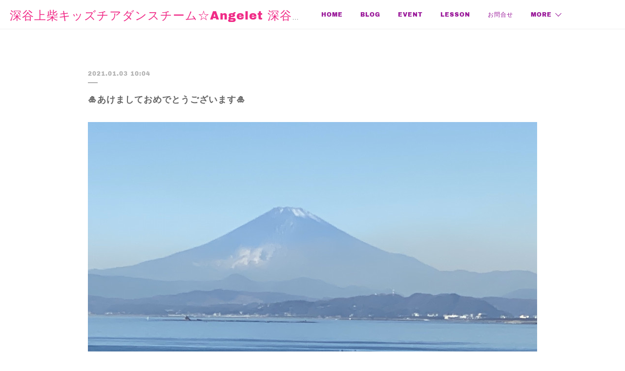

--- FILE ---
content_type: text/html; charset=utf-8
request_url: https://www.angelet821.com/posts/12666060
body_size: 10707
content:
<!doctype html>

            <html lang="ja" data-reactroot=""><head><meta charSet="UTF-8"/><meta http-equiv="X-UA-Compatible" content="IE=edge"/><meta name="viewport" content="width=device-width,user-scalable=no,initial-scale=1.0,minimum-scale=1.0,maximum-scale=1.0"/><title data-react-helmet="true">🎍あけましておめでとうございます🎍 | 深谷上柴キッズチアダンスチーム☆Angelet 深谷でチア初めよう！初めての習い事に。ダンス大好きっ子集まれ🤸‍♀️鴻巣クラスは土曜日レッスン。随時メンバー募集中！楽しみながら心身を鍛えよう！</title><link data-react-helmet="true" rel="canonical" href="https://www.angelet821.com/posts/12666060/"/><meta name="description" content="🎍あけましておめでとうございます🎍本年もどうぞよろしくお願い致します昨年に引き続き、感染予防に気をつけながらの生活が続きますがその中でも、こども達の頑張りは希望✨メンバーが少しでも楽しく、穏やかに過ご"/><meta property="fb:app_id" content="522776621188656"/><meta property="og:url" content="https://www.angelet821.com/posts/12666060"/><meta property="og:type" content="article"/><meta property="og:title" content="🎍あけましておめでとうございます🎍"/><meta property="og:description" content="🎍あけましておめでとうございます🎍本年もどうぞよろしくお願い致します昨年に引き続き、感染予防に気をつけながらの生活が続きますがその中でも、こども達の頑張りは希望✨メンバーが少しでも楽しく、穏やかに過ご"/><meta property="og:image" content="https://cdn.amebaowndme.com/madrid-prd/madrid-web/images/sites/577270/fc38e9725c6f64118a40ea5a1315cafc_efeea8bfac18c1fd498360d3b2cf4e35.jpg"/><meta property="og:site_name" content="深谷上柴キッズチアダンスチーム☆Angelet 深谷でチア初めよう！初めての習い事に。ダンス大好きっ子集まれ🤸‍♀️鴻巣クラスは土曜日レッスン。随時メンバー募集中！楽しみながら心身を鍛えよう！"/><meta property="og:locale" content="ja_JP"/><meta name="twitter:card" content="summary_large_image"/><meta name="twitter:site" content="@amebaownd"/><meta name="twitter:title" content="🎍あけましておめでとうございます🎍 | 深谷上柴キッズチアダンスチーム☆Angelet 深谷でチア初めよう！初めての習い事に。ダンス大好きっ子集まれ🤸‍♀️鴻巣クラスは土曜日レッスン。随時メンバー募集中！楽しみながら心身を鍛えよう！"/><meta name="twitter:description" content="🎍あけましておめでとうございます🎍本年もどうぞよろしくお願い致します昨年に引き続き、感染予防に気をつけながらの生活が続きますがその中でも、こども達の頑張りは希望✨メンバーが少しでも楽しく、穏やかに過ご"/><meta name="twitter:image" content="https://cdn.amebaowndme.com/madrid-prd/madrid-web/images/sites/577270/fc38e9725c6f64118a40ea5a1315cafc_efeea8bfac18c1fd498360d3b2cf4e35.jpg"/><meta name="twitter:app:id:iphone" content="911640835"/><meta name="twitter:app:url:iphone" content="amebaownd://public/sites/577270/posts/12666060"/><meta name="twitter:app:id:googleplay" content="jp.co.cyberagent.madrid"/><meta name="twitter:app:url:googleplay" content="amebaownd://public/sites/577270/posts/12666060"/><meta name="twitter:app:country" content="US"/><link rel="amphtml" href="https://amp.amebaownd.com/posts/12666060"/><link rel="alternate" type="application/rss+xml" title="深谷上柴キッズチアダンスチーム☆Angelet 深谷でチア初めよう！初めての習い事に。ダンス大好きっ子集まれ🤸‍♀️鴻巣クラスは土曜日レッスン。随時メンバー募集中！楽しみながら心身を鍛えよう！" href="https://www.angelet821.com/rss.xml"/><link rel="alternate" type="application/atom+xml" title="深谷上柴キッズチアダンスチーム☆Angelet 深谷でチア初めよう！初めての習い事に。ダンス大好きっ子集まれ🤸‍♀️鴻巣クラスは土曜日レッスン。随時メンバー募集中！楽しみながら心身を鍛えよう！" href="https://www.angelet821.com/atom.xml"/><link rel="sitemap" type="application/xml" title="Sitemap" href="/sitemap.xml"/><link href="https://static.amebaowndme.com/madrid-frontend/css/user.min-a66be375c.css" rel="stylesheet" type="text/css"/><link href="https://static.amebaowndme.com/madrid-frontend/css/jephoto/index.min-a66be375c.css" rel="stylesheet" type="text/css"/><link rel="icon" href="https://cdn.amebaowndme.com/madrid-prd/madrid-web/images/sites/577270/db430996e32ad3575895fefb30146bd8_d50db3d28fb8c346c9606ec29f3edc76.png?width=32&amp;height=32"/><link rel="apple-touch-icon" href="https://cdn.amebaowndme.com/madrid-prd/madrid-web/images/sites/577270/db430996e32ad3575895fefb30146bd8_d50db3d28fb8c346c9606ec29f3edc76.png?width=180&amp;height=180"/><style id="site-colors" charSet="UTF-8">.u-nav-clr {
  color: #991799;
}
.u-nav-bdr-clr {
  border-color: #991799;
}
.u-nav-bg-clr {
  background-color: #ffffff;
}
.u-nav-bg-bdr-clr {
  border-color: #ffffff;
}
.u-site-clr {
  color: #f02b87;
}
.u-base-bg-clr {
  background-color: #ffffff;
}
.u-btn-clr {
  color: #999999;
}
.u-btn-clr:hover,
.u-btn-clr--active {
  color: rgba(153,153,153, 0.7);
}
.u-btn-clr--disabled,
.u-btn-clr:disabled {
  color: rgba(153,153,153, 0.5);
}
.u-btn-bdr-clr {
  border-color: #cacaca;
}
.u-btn-bdr-clr:hover,
.u-btn-bdr-clr--active {
  border-color: rgba(202,202,202, 0.7);
}
.u-btn-bdr-clr--disabled,
.u-btn-bdr-clr:disabled {
  border-color: rgba(202,202,202, 0.5);
}
.u-btn-bg-clr {
  background-color: #cacaca;
}
.u-btn-bg-clr:hover,
.u-btn-bg-clr--active {
  background-color: rgba(202,202,202, 0.7);
}
.u-btn-bg-clr--disabled,
.u-btn-bg-clr:disabled {
  background-color: rgba(202,202,202, 0.5);
}
.u-txt-clr {
  color: #666666;
}
.u-txt-clr--lv1 {
  color: rgba(102,102,102, 0.7);
}
.u-txt-clr--lv2 {
  color: rgba(102,102,102, 0.5);
}
.u-txt-clr--lv3 {
  color: rgba(102,102,102, 0.3);
}
.u-txt-bg-clr {
  background-color: #efefef;
}
.u-lnk-clr,
.u-clr-area a {
  color: #9218b8;
}
.u-lnk-clr:visited,
.u-clr-area a:visited {
  color: rgba(146,24,184, 0.7);
}
.u-lnk-clr:hover,
.u-clr-area a:hover {
  color: rgba(146,24,184, 0.5);
}
.u-ttl-blk-clr {
  color: #4c4c4c;
}
.u-ttl-blk-bdr-clr {
  border-color: #4c4c4c;
}
.u-ttl-blk-bdr-clr--lv1 {
  border-color: #dbdbdb;
}
.u-bdr-clr {
  border-color: #efefef;
}
.u-acnt-bdr-clr {
  border-color: #e82a83;
}
.u-acnt-bg-clr {
  background-color: #e82a83;
}
body {
  background-color: #ffffff;
}
blockquote {
  color: rgba(102,102,102, 0.7);
  border-left-color: #efefef;
};</style><style id="user-css" charSet="UTF-8">;</style><style media="screen and (max-width: 800px)" id="user-sp-css" charSet="UTF-8">;</style><script>
              (function(i,s,o,g,r,a,m){i['GoogleAnalyticsObject']=r;i[r]=i[r]||function(){
              (i[r].q=i[r].q||[]).push(arguments)},i[r].l=1*new Date();a=s.createElement(o),
              m=s.getElementsByTagName(o)[0];a.async=1;a.src=g;m.parentNode.insertBefore(a,m)
              })(window,document,'script','//www.google-analytics.com/analytics.js','ga');
            </script></head><body id="mdrd-a66be375c" class="u-txt-clr u-base-bg-clr theme-jephoto plan-premium hide-owndbar "><noscript><iframe src="//www.googletagmanager.com/ns.html?id=GTM-PXK9MM" height="0" width="0" style="display:none;visibility:hidden"></iframe></noscript><script>
            (function(w,d,s,l,i){w[l]=w[l]||[];w[l].push({'gtm.start':
            new Date().getTime(),event:'gtm.js'});var f=d.getElementsByTagName(s)[0],
            j=d.createElement(s),dl=l!='dataLayer'?'&l='+l:'';j.async=true;j.src=
            '//www.googletagmanager.com/gtm.js?id='+i+dl;f.parentNode.insertBefore(j,f);
            })(window,document, 'script', 'dataLayer', 'GTM-PXK9MM');
            </script><div id="content"><div class="page " data-reactroot=""><div class="page__outer"><div class="page__inner u-base-bg-clr"><header role="navigation"><div class="page__header header u-nav-bg-clr u-bdr-clr"><div class="header__inner"><div class="site-icon"><a href="/" class="site-icon__link u-site-clr u-font">深谷上柴キッズチアダンスチーム☆Angelet 深谷でチア初めよう！初めての習い事に。ダンス大好きっ子集まれ🤸‍♀️鴻巣クラスは土曜日レッスン。随時メンバー募集中！楽しみながら心身を鍛えよう！</a></div><nav role="navigation" class="header__nav global-nav u-nav-bg-bdr-clr js-nav-overflow-criterion is-invisible"><ul class="global-nav__list "><li class="global-nav__item js-nav-item " data-item-title="HOME" data-item-page-id="2380258" data-item-url-path="./"><a target="" class="u-nav-clr u-font" href="/">HOME</a></li><li class="global-nav__item js-nav-item " data-item-title="BLOG" data-item-page-id="2380260" data-item-url-path="./pages/2380260/blog"><a target="" class="u-nav-clr u-font" href="/pages/2380260/blog">BLOG</a></li><li class="global-nav__item js-nav-item " data-item-title="EVENT" data-item-page-id="2380259" data-item-url-path="./pages/2380259/menu"><a target="" class="u-nav-clr u-font" href="/pages/2380259/menu">EVENT</a></li><li class="global-nav__item js-nav-item " data-item-title="LESSON" data-item-page-id="2398482" data-item-url-path="./pages/2398482/page_201811191907"><a target="" class="u-nav-clr u-font" href="/pages/2398482/page_201811191907">LESSON</a></li><li class="global-nav__item js-nav-item " data-item-title="お問合せ" data-item-page-id="2660208" data-item-url-path="./pages/2660208/page_201903041122"><a target="" class="u-nav-clr u-font" href="/pages/2660208/page_201903041122">お問合せ</a></li><li class="global-nav__item js-nav-item " data-item-title="ダンス&amp;ヨガ　スタジオ　Angelet" data-item-page-id="0" data-item-url-path="https://angelet.amebaownd.com"><a href="https://angelet.amebaownd.com" target="_blank" class="u-nav-clr u-font">ダンス&amp;ヨガ　スタジオ　Angelet</a></li><li class="global-nav__item js-nav-item " data-item-title="駐車場のご案内" data-item-page-id="5491925" data-item-url-path="./pages/5491925/static"><a target="" class="u-nav-clr u-font" href="/pages/5491925/static">駐車場のご案内</a></li><li class="global-nav__item js-nav-item " data-item-title="Facebook" data-item-page-id="2398433" data-item-url-path="./pages/2398433/facebook_feed"><a target="" class="u-nav-clr u-font" href="/pages/2398433/facebook_feed">Facebook</a></li><li class="global-nav__item js-nav-item " data-item-title="hatena blog" data-item-page-id="0" data-item-url-path="https://angelet.hatenablog.com/"><a href="https://angelet.hatenablog.com/" target="" class="u-nav-clr u-font">hatena blog</a></li></ul></nav><div class="header__icon header-icon"><span class="header-icon__item"></span><span class="header-icon__item"></span></div></div></div></header><div class="page__main-outer u-base-bg-clr"><div role="main" id="page__main" class="page__main page__main--blog-detail"><div class="section"><div class="blog-article-outer"><article class="blog-article"><div class="blog-article__inner"><div class="blog-article__header"><p class="blog-article__date"><time class="u-txt-clr u-txt-clr--lv2 u-font" dateTime="2021-01-03T10:04:06Z">2021.01.03 10:04</time></p></div><div class="blog-article__content"><div class="blog-article__title blog-title"><h1 class="blog-title__text u-txt-clr">🎍あけましておめでとうございます🎍</h1></div><div class="blog-article__body blog-body"><div class="blog-body__item"><div class="img img__item--"><div><img alt=""/></div></div></div><div class="blog-body__item"><div class="blog-body__text u-txt-clr u-clr-area" data-block-type="text"><h3 style="text-align: center;">🎍あけましておめでとうございます🎍<br>本年もどうぞよろしくお願い致します</h3><div style="text-align: left;"><br></div><div style="text-align: left;"><br></div><div style="text-align: left;">昨年に引き続き、感染予防に気をつけながらの生活が続きますが</div><div style="text-align: left;"><br></div><h4 style="text-align: center;">その中でも、こども達の頑張りは希望✨</h4><div><br></div><div>メンバーが少しでも楽しく、穏やかに過ごせる環境作りや、レッスンを目指して</div><div>頑張って行こう！</div><div><br></div><div>みんなの成長を肌で感じられる事に感謝しよう。</div><div><br></div><div>チアダンスはみんなを応援する力。</div><div>どんな時でも、元気と勇気を持って</div><div><br></div><div>まずは　　自分</div><div>そして　　家族</div><div>そして　　友達</div><div>さらに　　世界中の人々</div><div><br></div><div>に元気と勇気と希望を届けられる</div><div><br></div><div>そんなダンスを目指して</div><div><br></div><div>今年もみんなと繋がって行こう</div><div><br></div><div style="text-align: left;">沢山の笑顔とともに。</div><div style="text-align: left;"><br></div><div style="text-align: left;"><br></div><div style="text-align: left;">さてさて、ここで</div><div style="text-align: left;"><br></div><h4 style="text-align: left;">🎁ブログお年玉プレゼントクイズ🎁</h4><div><br></div><div>冒頭の富士山の写真は、年末に先生がどこかへ行って、撮影して来ました！</div><div>さて、どこから撮影したものでしょうか？</div><div><br></div><div>正解者には希望の色のチビポンプレゼントです👍🏼</div><div><br></div><div>どしどし参加してね😊</div><div style="text-align: left;"><br></div><div style="text-align: left;">※新年のレッスンは</div><div style="text-align: left;">1月5日火曜日〜スタート💪</div><div style="text-align: left;"><br></div><div style="text-align: left;">新スタジオオープン準備と共に、元気に走り抜けたいと思います🙋🏽‍♀️</div><div style="text-align: left;">　</div><div style="text-align: left;"><br></div><div style="text-align: left;"><br></div><div style="text-align: left;"><br></div></div></div></div></div><div class="blog-article__footer"><div class="reblog-btn-outer"><div class="reblog-btn-body"><button class="reblog-btn"><span class="reblog-btn__inner"><span class="icon icon--reblog2"></span></span></button></div></div></div></div><div class="complementary-outer complementary-outer--slot2"><div class="complementary complementary--shareButton "><div class="block-type--shareButton"><div class="share share--circle share--circle-5"><button class="share__btn--facebook share__btn share__btn--circle"><span aria-hidden="true" class="icon--facebook icon"></span></button><button class="share__btn--twitter share__btn share__btn--circle"><span aria-hidden="true" class="icon--twitter icon"></span></button><button class="share__btn--hatenabookmark share__btn share__btn--circle"><span aria-hidden="true" class="icon--hatenabookmark icon"></span></button><button class="share__btn--pocket share__btn share__btn--circle"><span aria-hidden="true" class="icon--pocket icon"></span></button><button class="share__btn--googleplus share__btn share__btn--circle"><span aria-hidden="true" class="icon--googleplus icon"></span></button></div></div></div><div class="complementary complementary--siteFollow "><div class="block-type--siteFollow"><div class="site-follow u-bdr-clr"><div class="site-follow__img"><div><img alt=""/></div></div><div class="site-follow__body"><p class="site-follow__title u-txt-clr"><span class="site-follow__title-inner ">深谷上柴キッズチアダンスチーム☆Angelet 深谷でチア初めよう！初めての習い事に。ダンス大好きっ子集まれ🤸‍♀️鴻巣クラスは土曜日レッスン。随時メンバー募集中！楽しみながら心身を鍛えよう！</span></p><p class="site-follow__text u-txt-clr u-txt-clr--lv1">埼玉県深谷市を中心に活動しているチアダンスチームです。
深市内イベントや熊谷、本庄、鴻巣など近隣イベントの他、埼玉県usa大会、全国大会を目標に練習しています。
お子さんの習い事の初めの一歩として、またイベントに沢山出演する事で人前でも動じない精神力や、アピール力を育むファンクラス、大会を目指して体力や技術を最大限伸ばしていく選抜クラスなど、目標に合わせたクラスを選択できます。見学、体験随時受付</p><div class="site-follow__btn-outer"><button class="site-follow__btn site-follow__btn--yet"><div class="site-follow__btn-text"><span aria-hidden="true" class="site-follow__icon icon icon--plus"></span>フォロー</div></button></div></div></div></div></div><div class="complementary complementary--relatedPosts "><div class="block-type--relatedPosts"></div></div><div class="complementary complementary--postPrevNext "><div class="block-type--postPrevNext"><div class="pager pager--type1"><ul class="pager__list"><li class="pager__item pager__item--prev pager__item--bg"><a class="pager__item-inner " style="background-image:url(https://cdn.amebaowndme.com/madrid-prd/madrid-web/images/sites/577270/707fceeade724578a230dffb0a2f30c2_27ce7ded49e10bf213239e08fca9aa90.jpg?width=400)" href="/posts/13310085"><time class="pager__date " dateTime="2021-01-20T14:08:38Z">2021.01.20 14:08</time><div><span class="pager__description ">罰ゲームとして…</span></div><span aria-hidden="true" class="pager__icon icon icon--disclosure-l4 "></span></a></li><li class="pager__item pager__item--next pager__item--bg"><a class="pager__item-inner " style="background-image:url(https://cdn.amebaowndme.com/madrid-prd/madrid-web/images/sites/577270/19b70705e31399ff213a4b5b87ab29d1_654f295fb45ebfab3552d1058f0a71d0.jpg?width=400)" href="/posts/12305106"><time class="pager__date " dateTime="2020-12-23T01:00:46Z">2020.12.23 01:00</time><div><span class="pager__description ">みっちりストレッチ</span></div><span aria-hidden="true" class="pager__icon icon icon--disclosure-r4 "></span></a></li></ul></div></div></div></div><div class="blog-article__comment"><div class="comment-list js-comment-list" style="display:none"><div><p class="comment-count u-txt-clr u-txt-clr--lv2"><span>0</span>コメント</p><ul><li class="comment-list__item comment-item js-comment-form"><div class="comment-item__body"><form class="comment-item__form u-bdr-clr "><div class="comment-item__form-head"><textarea type="text" id="post-comment" maxLength="1100" placeholder="コメントする..." class="comment-item__input"></textarea></div><div class="comment-item__form-foot"><p class="comment-item__count-outer"><span class="comment-item__count ">1000</span> / 1000</p><button type="submit" disabled="" class="comment-item__submit">投稿</button></div></form></div></li></ul></div></div></div><div class="pswp" tabindex="-1" role="dialog" aria-hidden="true"><div class="pswp__bg"></div><div class="pswp__scroll-wrap"><div class="pswp__container"><div class="pswp__item"></div><div class="pswp__item"></div><div class="pswp__item"></div></div><div class="pswp__ui pswp__ui--hidden"><div class="pswp__top-bar"><div class="pswp__counter"></div><button class="pswp__button pswp__button--close" title="Close (Esc)"></button><button class="pswp__button pswp__button--share" title="Share"></button><button class="pswp__button pswp__button--fs" title="Toggle fullscreen"></button><button class="pswp__button pswp__button--zoom" title="Zoom in/out"></button><div class="pswp__preloader"><div class="pswp__preloader__icn"><div class="pswp__preloader__cut"><div class="pswp__preloader__donut"></div></div></div></div></div><div class="pswp__share-modal pswp__share-modal--hidden pswp__single-tap"><div class="pswp__share-tooltip"></div></div><div class="pswp__button pswp__button--close pswp__close"><span class="pswp__close__item pswp__close"></span><span class="pswp__close__item pswp__close"></span></div><div class="pswp__bottom-bar"><button class="pswp__button pswp__button--arrow--left js-lightbox-arrow" title="Previous (arrow left)"></button><button class="pswp__button pswp__button--arrow--right js-lightbox-arrow" title="Next (arrow right)"></button></div><div class=""><div class="pswp__caption"><div class="pswp__caption"></div><div class="pswp__caption__link"><a class="js-link"></a></div></div></div></div></div></div></article></div></div></div></div><footer role="contentinfo" class="page__footer footer" style="opacity:1 !important;visibility:visible !important;text-indent:0 !important;overflow:visible !important;position:static !important"><div class="footer__inner u-bdr-clr footer--pagetop" style="opacity:1 !important;visibility:visible !important;text-indent:0 !important;overflow:visible !important;display:block !important;transform:none !important"><p class="pagetop"><a href="#" class="pagetop__link u-bdr-clr">Page Top</a></p><div class="footer__item u-bdr-clr" style="opacity:1 !important;visibility:visible !important;text-indent:0 !important;overflow:visible !important;display:block !important;transform:none !important"><p class="footer__copyright u-font"><small class="u-txt-clr u-txt-clr--lv2 u-font" style="color:rgba(102,102,102, 0.5) !important">Copyright © Angeletキッズチアダンスチーム</small></p></div></div></footer></div></div><div class="toast"></div></div></div><script charSet="UTF-8">window.mdrdEnv="prd";</script><script charSet="UTF-8">window.INITIAL_STATE={"authenticate":{"authCheckCompleted":false,"isAuthorized":false},"blogPostReblogs":{},"category":{},"currentSite":{"fetching":false,"status":null,"site":{}},"shopCategory":{},"categories":{},"notifications":{},"page":{},"paginationTitle":{},"postArchives":{},"postComments":{"12666060":{"data":[],"pagination":{"total":0,"offset":0,"limit":0,"cursors":{"after":"","before":""}},"fetching":false},"submitting":false,"postStatus":null},"postDetail":{"postDetail-blogPostId:12666060":{"fetching":false,"loaded":true,"meta":{"code":200},"data":{"id":"12666060","userId":"812647","siteId":"577270","status":"publish","title":"🎍あけましておめでとうございます🎍","contents":[{"type":"image","fit":true,"scale":1,"align":"","url":"https:\u002F\u002Fcdn.amebaowndme.com\u002Fmadrid-prd\u002Fmadrid-web\u002Fimages\u002Fsites\u002F577270\u002Ffc38e9725c6f64118a40ea5a1315cafc_efeea8bfac18c1fd498360d3b2cf4e35.jpg","link":"","width":2000,"height":1500,"target":"_blank","lightboxIndex":0},{"type":"text","format":"html","value":"\u003Ch3 style=\"text-align: center;\"\u003E🎍あけましておめでとうございます🎍\u003Cbr\u003E本年もどうぞよろしくお願い致します\u003C\u002Fh3\u003E\u003Cdiv style=\"text-align: left;\"\u003E\u003Cbr\u003E\u003C\u002Fdiv\u003E\u003Cdiv style=\"text-align: left;\"\u003E\u003Cbr\u003E\u003C\u002Fdiv\u003E\u003Cdiv style=\"text-align: left;\"\u003E昨年に引き続き、感染予防に気をつけながらの生活が続きますが\u003C\u002Fdiv\u003E\u003Cdiv style=\"text-align: left;\"\u003E\u003Cbr\u003E\u003C\u002Fdiv\u003E\u003Ch4 style=\"text-align: center;\"\u003Eその中でも、こども達の頑張りは希望✨\u003C\u002Fh4\u003E\u003Cdiv\u003E\u003Cbr\u003E\u003C\u002Fdiv\u003E\u003Cdiv\u003Eメンバーが少しでも楽しく、穏やかに過ごせる環境作りや、レッスンを目指して\u003C\u002Fdiv\u003E\u003Cdiv\u003E頑張って行こう！\u003C\u002Fdiv\u003E\u003Cdiv\u003E\u003Cbr\u003E\u003C\u002Fdiv\u003E\u003Cdiv\u003Eみんなの成長を肌で感じられる事に感謝しよう。\u003C\u002Fdiv\u003E\u003Cdiv\u003E\u003Cbr\u003E\u003C\u002Fdiv\u003E\u003Cdiv\u003Eチアダンスはみんなを応援する力。\u003C\u002Fdiv\u003E\u003Cdiv\u003Eどんな時でも、元気と勇気を持って\u003C\u002Fdiv\u003E\u003Cdiv\u003E\u003Cbr\u003E\u003C\u002Fdiv\u003E\u003Cdiv\u003Eまずは　　自分\u003C\u002Fdiv\u003E\u003Cdiv\u003Eそして　　家族\u003C\u002Fdiv\u003E\u003Cdiv\u003Eそして　　友達\u003C\u002Fdiv\u003E\u003Cdiv\u003Eさらに　　世界中の人々\u003C\u002Fdiv\u003E\u003Cdiv\u003E\u003Cbr\u003E\u003C\u002Fdiv\u003E\u003Cdiv\u003Eに元気と勇気と希望を届けられる\u003C\u002Fdiv\u003E\u003Cdiv\u003E\u003Cbr\u003E\u003C\u002Fdiv\u003E\u003Cdiv\u003Eそんなダンスを目指して\u003C\u002Fdiv\u003E\u003Cdiv\u003E\u003Cbr\u003E\u003C\u002Fdiv\u003E\u003Cdiv\u003E今年もみんなと繋がって行こう\u003C\u002Fdiv\u003E\u003Cdiv\u003E\u003Cbr\u003E\u003C\u002Fdiv\u003E\u003Cdiv style=\"text-align: left;\"\u003E沢山の笑顔とともに。\u003C\u002Fdiv\u003E\u003Cdiv style=\"text-align: left;\"\u003E\u003Cbr\u003E\u003C\u002Fdiv\u003E\u003Cdiv style=\"text-align: left;\"\u003E\u003Cbr\u003E\u003C\u002Fdiv\u003E\u003Cdiv style=\"text-align: left;\"\u003Eさてさて、ここで\u003C\u002Fdiv\u003E\u003Cdiv style=\"text-align: left;\"\u003E\u003Cbr\u003E\u003C\u002Fdiv\u003E\u003Ch4 style=\"text-align: left;\"\u003E🎁ブログお年玉プレゼントクイズ🎁\u003C\u002Fh4\u003E\u003Cdiv\u003E\u003Cbr\u003E\u003C\u002Fdiv\u003E\u003Cdiv\u003E冒頭の富士山の写真は、年末に先生がどこかへ行って、撮影して来ました！\u003C\u002Fdiv\u003E\u003Cdiv\u003Eさて、どこから撮影したものでしょうか？\u003C\u002Fdiv\u003E\u003Cdiv\u003E\u003Cbr\u003E\u003C\u002Fdiv\u003E\u003Cdiv\u003E正解者には希望の色のチビポンプレゼントです👍🏼\u003C\u002Fdiv\u003E\u003Cdiv\u003E\u003Cbr\u003E\u003C\u002Fdiv\u003E\u003Cdiv\u003Eどしどし参加してね😊\u003C\u002Fdiv\u003E\u003Cdiv style=\"text-align: left;\"\u003E\u003Cbr\u003E\u003C\u002Fdiv\u003E\u003Cdiv style=\"text-align: left;\"\u003E※新年のレッスンは\u003C\u002Fdiv\u003E\u003Cdiv style=\"text-align: left;\"\u003E1月5日火曜日〜スタート💪\u003C\u002Fdiv\u003E\u003Cdiv style=\"text-align: left;\"\u003E\u003Cbr\u003E\u003C\u002Fdiv\u003E\u003Cdiv style=\"text-align: left;\"\u003E新スタジオオープン準備と共に、元気に走り抜けたいと思います🙋🏽‍♀️\u003C\u002Fdiv\u003E\u003Cdiv style=\"text-align: left;\"\u003E　\u003C\u002Fdiv\u003E\u003Cdiv style=\"text-align: left;\"\u003E\u003Cbr\u003E\u003C\u002Fdiv\u003E\u003Cdiv style=\"text-align: left;\"\u003E\u003Cbr\u003E\u003C\u002Fdiv\u003E\u003Cdiv style=\"text-align: left;\"\u003E\u003Cbr\u003E\u003C\u002Fdiv\u003E"}],"urlPath":"","publishedUrl":"https:\u002F\u002Fwww.angelet821.com\u002Fposts\u002F12666060","ogpDescription":"","ogpImageUrl":"","contentFiltered":"","viewCount":0,"commentCount":0,"reblogCount":0,"prevBlogPost":{"id":"13310085","title":"罰ゲームとして…","summary":"シトラスレッスン、少し振りを足して、繋ぎ直したので。よし！あと5回の内に間違えないように覚えよう！と言う事になり。5回目にミスをしたら、罰ゲーム！！！変ポーズ。変顔は、マスクであまり見えず効果なし！なので笑そして、4年生全員罰ゲーム参戦へ。間違えなくても率先してやりたかったRKを筆頭に、4人で、レッツ！変ポーズ！↓どぅん。","imageUrl":"https:\u002F\u002Fcdn.amebaowndme.com\u002Fmadrid-prd\u002Fmadrid-web\u002Fimages\u002Fsites\u002F577270\u002F707fceeade724578a230dffb0a2f30c2_27ce7ded49e10bf213239e08fca9aa90.jpg","publishedAt":"2021-01-20T14:08:38Z"},"nextBlogPost":{"id":"12305106","title":"みっちりストレッチ","summary":"シトラスのストレッチ。ストレッチはすぐには目に見えないけど、少しずつ少しずつ。気がついたら、なんとなく柔らかくなってる？という感じ。","imageUrl":"https:\u002F\u002Fcdn.amebaowndme.com\u002Fmadrid-prd\u002Fmadrid-web\u002Fimages\u002Fsites\u002F577270\u002F19b70705e31399ff213a4b5b87ab29d1_654f295fb45ebfab3552d1058f0a71d0.jpg","publishedAt":"2020-12-23T01:00:46Z"},"rebloggedPost":false,"blogCategories":[],"user":{"id":"812647","nickname":"Mlnako","description":"こんにちは。\n埼玉県深谷市を、中心に活動しています。\n\nキッズチアダンスチームAngeletの指導と\nYOGA\nZUMBA\nなどのフィットネスレッスンをしています。\n\n近日中にZUMBAと空YOGAサークルを立ち上げたいと思っています。\n\n興味のあるかた、メッセージよろしくお願いします🎵","official":false,"photoUrl":"https:\u002F\u002Fprofile-api.ameba.jp\u002Fv2\u002Fas\u002F799207efb0ad3add2400c8c22413e37193ae6d33\u002FprofileImage?cat=300","followingCount":1,"createdAt":"2019-03-04T01:21:59Z","updatedAt":"2025-09-18T05:25:48Z"},"updateUser":{"id":"812647","nickname":"Mlnako","description":"こんにちは。\n埼玉県深谷市を、中心に活動しています。\n\nキッズチアダンスチームAngeletの指導と\nYOGA\nZUMBA\nなどのフィットネスレッスンをしています。\n\n近日中にZUMBAと空YOGAサークルを立ち上げたいと思っています。\n\n興味のあるかた、メッセージよろしくお願いします🎵","official":false,"photoUrl":"https:\u002F\u002Fprofile-api.ameba.jp\u002Fv2\u002Fas\u002F799207efb0ad3add2400c8c22413e37193ae6d33\u002FprofileImage?cat=300","followingCount":1,"createdAt":"2019-03-04T01:21:59Z","updatedAt":"2025-09-18T05:25:48Z"},"comments":{"pagination":{"total":0,"offset":0,"limit":0,"cursors":{"after":"","before":""}},"data":[]},"publishedAt":"2021-01-03T10:04:06Z","createdAt":"2021-01-03T10:20:17Z","updatedAt":"2021-01-03T10:20:17Z","version":1}}},"postList":{},"shopList":{},"shopItemDetail":{},"pureAd":{},"keywordSearch":{},"proxyFrame":{"loaded":false},"relatedPostList":{},"route":{"route":{"path":"\u002Fposts\u002F:blog_post_id","component":function Connect(props, context) {
        _classCallCheck(this, Connect);

        var _this = _possibleConstructorReturn(this, _Component.call(this, props, context));

        _this.version = version;
        _this.store = props.store || context.store;

        (0, _invariant2["default"])(_this.store, 'Could not find "store" in either the context or ' + ('props of "' + connectDisplayName + '". ') + 'Either wrap the root component in a <Provider>, ' + ('or explicitly pass "store" as a prop to "' + connectDisplayName + '".'));

        var storeState = _this.store.getState();
        _this.state = { storeState: storeState };
        _this.clearCache();
        return _this;
      },"route":{"id":"0","type":"blog_post_detail","idForType":"0","title":"","urlPath":"\u002Fposts\u002F:blog_post_id","isHomePage":false}},"params":{"blog_post_id":"12666060"},"location":{"pathname":"\u002Fposts\u002F12666060","search":"","hash":"","action":"POP","key":"6tgayf","query":{}}},"siteConfig":{"tagline":"埼玉県深谷市を中心に活動しているチアダンスチームです。\n深市内イベントや熊谷、本庄、鴻巣など近隣イベントの他、埼玉県usa大会、全国大会を目標に練習しています。\nお子さんの習い事の初めの一歩として、またイベントに沢山出演する事で人前でも動じない精神力や、アピール力を育むファンクラス、大会を目指して体力や技術を最大限伸ばしていく選抜クラスなど、目標に合わせたクラスを選択できます。見学、体験随時受付","title":"深谷上柴キッズチアダンスチーム☆Angelet 深谷でチア初めよう！初めての習い事に。ダンス大好きっ子集まれ🤸‍♀️鴻巣クラスは土曜日レッスン。随時メンバー募集中！楽しみながら心身を鍛えよう！","copyright":"Copyright © Angeletキッズチアダンスチーム","iconUrl":"https:\u002F\u002Fcdn.amebaowndme.com\u002Fmadrid-prd\u002Fmadrid-web\u002Fimages\u002Fsites\u002F577270\u002F61778737819fbd8faa9645711865cfe0_22d98676c1e747b49db492dd61c8108f.jpg","logoUrl":"https:\u002F\u002Fcdn.amebaowndme.com\u002Fmadrid-prd\u002Fmadrid-web\u002Fimages\u002Fsites\u002F577270\u002F74bef15892513a006c5e8cefe27d2735_723719821424e9d1669811f1218b582f.jpg","coverImageUrl":"https:\u002F\u002Fcdn.amebaowndme.com\u002Fmadrid-prd\u002Fmadrid-web\u002Fimages\u002Fsites\u002F577270\u002F88a902298f7908a234d07f5a73faaa6f_4a702995f048742214f682f5bf56b555.jpg","homePageId":"2380258","siteId":"577270","siteCategoryIds":[],"themeId":"6","theme":"jephoto","shopId":"","openedShop":false,"shop":{"law":{"userType":"","corporateName":"","firstName":"","lastName":"","zipCode":"","prefecture":"","address":"","telNo":"","aboutContact":"","aboutPrice":"","aboutPay":"","aboutService":"","aboutReturn":""},"privacyPolicy":{"operator":"","contact":"","collectAndUse":"","restrictionToThirdParties":"","supervision":"","disclosure":"","cookie":""}},"user":{"id":"158585","nickname":"mori-terrace","photoUrl":"","createdAt":"2016-01-28T10:20:37Z","updatedAt":"2025-09-11T04:30:13Z"},"commentApproval":"reject","plan":{"id":"6","name":"premium-annual","ownd_header":true,"powered_by":true,"pure_ads":true},"verifiedType":"general","navigations":[{"title":"HOME","urlPath":".\u002F","target":"_self","pageId":"2380258"},{"title":"BLOG","urlPath":".\u002Fpages\u002F2380260\u002Fblog","target":"_self","pageId":"2380260"},{"title":"EVENT","urlPath":".\u002Fpages\u002F2380259\u002Fmenu","target":"_self","pageId":"2380259"},{"title":"LESSON","urlPath":".\u002Fpages\u002F2398482\u002Fpage_201811191907","target":"_self","pageId":"2398482"},{"title":"お問合せ","urlPath":".\u002Fpages\u002F2660208\u002Fpage_201903041122","target":"_self","pageId":"2660208"},{"title":"ダンス&ヨガ　スタジオ　Angelet","urlPath":"https:\u002F\u002Fangelet.amebaownd.com","target":"_blank","pageId":"0"},{"title":"駐車場のご案内","urlPath":".\u002Fpages\u002F5491925\u002Fstatic","target":"_self","pageId":"5491925"},{"title":"Facebook","urlPath":".\u002Fpages\u002F2398433\u002Ffacebook_feed","target":"_self","pageId":"2398433"},{"title":"hatena blog","urlPath":"https:\u002F\u002Fangelet.hatenablog.com\u002F","target":"_self","pageId":"0"}],"routings":[{"id":"0","type":"blog","idForType":"0","title":"","urlPath":"\u002Fposts\u002Fpage\u002F:page_num","isHomePage":false},{"id":"0","type":"blog_post_archive","idForType":"0","title":"","urlPath":"\u002Fposts\u002Farchives\u002F:yyyy\u002F:mm","isHomePage":false},{"id":"0","type":"blog_post_archive","idForType":"0","title":"","urlPath":"\u002Fposts\u002Farchives\u002F:yyyy\u002F:mm\u002Fpage\u002F:page_num","isHomePage":false},{"id":"0","type":"blog_post_category","idForType":"0","title":"","urlPath":"\u002Fposts\u002Fcategories\u002F:category_id","isHomePage":false},{"id":"0","type":"blog_post_category","idForType":"0","title":"","urlPath":"\u002Fposts\u002Fcategories\u002F:category_id\u002Fpage\u002F:page_num","isHomePage":false},{"id":"0","type":"author","idForType":"0","title":"","urlPath":"\u002Fauthors\u002F:user_id","isHomePage":false},{"id":"0","type":"author","idForType":"0","title":"","urlPath":"\u002Fauthors\u002F:user_id\u002Fpage\u002F:page_num","isHomePage":false},{"id":"0","type":"blog_post_category","idForType":"0","title":"","urlPath":"\u002Fposts\u002Fcategory\u002F:category_id","isHomePage":false},{"id":"0","type":"blog_post_category","idForType":"0","title":"","urlPath":"\u002Fposts\u002Fcategory\u002F:category_id\u002Fpage\u002F:page_num","isHomePage":false},{"id":"0","type":"blog_post_detail","idForType":"0","title":"","urlPath":"\u002Fposts\u002F:blog_post_id","isHomePage":false},{"id":"0","type":"keywordSearch","idForType":"0","title":"","urlPath":"\u002Fsearch\u002Fq\u002F:query","isHomePage":false},{"id":"0","type":"keywordSearch","idForType":"0","title":"","urlPath":"\u002Fsearch\u002Fq\u002F:query\u002Fpage\u002F:page_num","isHomePage":false},{"id":"5491925","type":"static","idForType":"0","title":"駐車場のご案内","urlPath":"\u002Fpages\u002F5491925\u002F","isHomePage":false},{"id":"5491925","type":"static","idForType":"0","title":"駐車場のご案内","urlPath":"\u002Fpages\u002F5491925\u002F:url_path","isHomePage":false},{"id":"2722883","type":"static","idForType":"0","title":"ページ","urlPath":"\u002Fpages\u002F2722883\u002F","isHomePage":false},{"id":"2722883","type":"static","idForType":"0","title":"ページ","urlPath":"\u002Fpages\u002F2722883\u002F:url_path","isHomePage":false},{"id":"2660208","type":"static","idForType":"0","title":"お問合せ","urlPath":"\u002Fpages\u002F2660208\u002F","isHomePage":false},{"id":"2660208","type":"static","idForType":"0","title":"お問合せ","urlPath":"\u002Fpages\u002F2660208\u002F:url_path","isHomePage":false},{"id":"2398482","type":"static","idForType":"0","title":"LESSON","urlPath":"\u002Fpages\u002F2398482\u002F","isHomePage":false},{"id":"2398482","type":"static","idForType":"0","title":"LESSON","urlPath":"\u002Fpages\u002F2398482\u002F:url_path","isHomePage":false},{"id":"2398433","type":"facebookFeed","idForType":"0","title":"Facebook","urlPath":"\u002Fpages\u002F2398433\u002F","isHomePage":false},{"id":"2398433","type":"facebookFeed","idForType":"0","title":"Facebook","urlPath":"\u002Fpages\u002F2398433\u002F:url_path","isHomePage":false},{"id":"2380260","type":"blog","idForType":"0","title":"BLOG","urlPath":"\u002Fpages\u002F2380260\u002F","isHomePage":false},{"id":"2380260","type":"blog","idForType":"0","title":"BLOG","urlPath":"\u002Fpages\u002F2380260\u002F:url_path","isHomePage":false},{"id":"2380259","type":"static","idForType":"0","title":"EVENT","urlPath":"\u002Fpages\u002F2380259\u002F","isHomePage":false},{"id":"2380259","type":"static","idForType":"0","title":"EVENT","urlPath":"\u002Fpages\u002F2380259\u002F:url_path","isHomePage":false},{"id":"2380258","type":"blog","idForType":"0","title":"HOME","urlPath":"\u002Fpages\u002F2380258\u002F","isHomePage":true},{"id":"2380258","type":"blog","idForType":"0","title":"HOME","urlPath":"\u002Fpages\u002F2380258\u002F:url_path","isHomePage":true},{"id":"2380258","type":"blog","idForType":"0","title":"HOME","urlPath":"\u002F","isHomePage":true}],"siteColors":{"navigationBackground":"#ffffff","navigationText":"#991799","siteTitleText":"#f02b87","background":"#ffffff","buttonBackground":"#cacaca","buttonText":"#999999","text":"#666666","link":"#9218b8","titleBlock":"#4c4c4c","border":"#efefef","accent":"#e82a83"},"wovnioAttribute":"","useAuthorBlock":false,"twitterHashtags":"","createdAt":"2018-11-11T10:49:32Z","seoTitle":"深谷市　キッズチアダンス教室アンジェレット　3才〜見学、体験随時受付中！幼児クラスピッコロ、低学年クラスマカロン、白チョコ、高学年クラスミルフィー、選抜チームクール&ミニシトラス、鴻巣リーフィーズ","isPreview":false,"siteCategory":[],"previewPost":null,"previewShopItem":null,"hasAmebaIdConnection":false,"serverTime":"2026-01-21T18:36:57Z","complementaries":{"2":{"contents":{"layout":{"rows":[{"columns":[{"blocks":[{"type":"shareButton","design":"circle","providers":["facebook","twitter","hatenabookmark","pocket","googleplus"]},{"type":"siteFollow","description":""},{"type":"relatedPosts","layoutType":"listl","showHeading":true,"heading":"関連記事","limit":3},{"type":"postPrevNext","showImage":true}]}]}]}},"created_at":"2018-11-11T10:49:32Z","updated_at":"2018-11-11T10:51:44Z"},"11":{"contents":{"layout":{"rows":[{"columns":[{"blocks":[{"type":"siteFollow","description":""},{"type":"post","mode":"summary","title":"記事一覧","buttonTitle":"","limit":5,"layoutType":"sidebarm","categoryIds":"","showTitle":true,"showButton":true,"sortType":"recent"},{"type":"postsCategory","heading":"カテゴリ","showHeading":true,"showCount":true,"design":"tagcloud"},{"type":"postsArchive","heading":"アーカイブ","showHeading":true,"design":"accordion"},{"type":"keywordSearch","heading":"","showHeading":false}]}]}]}},"created_at":"2018-11-11T10:49:32Z","updated_at":"2018-11-11T10:51:44Z"}},"siteColorsCss":".u-nav-clr {\n  color: #991799;\n}\n.u-nav-bdr-clr {\n  border-color: #991799;\n}\n.u-nav-bg-clr {\n  background-color: #ffffff;\n}\n.u-nav-bg-bdr-clr {\n  border-color: #ffffff;\n}\n.u-site-clr {\n  color: #f02b87;\n}\n.u-base-bg-clr {\n  background-color: #ffffff;\n}\n.u-btn-clr {\n  color: #999999;\n}\n.u-btn-clr:hover,\n.u-btn-clr--active {\n  color: rgba(153,153,153, 0.7);\n}\n.u-btn-clr--disabled,\n.u-btn-clr:disabled {\n  color: rgba(153,153,153, 0.5);\n}\n.u-btn-bdr-clr {\n  border-color: #cacaca;\n}\n.u-btn-bdr-clr:hover,\n.u-btn-bdr-clr--active {\n  border-color: rgba(202,202,202, 0.7);\n}\n.u-btn-bdr-clr--disabled,\n.u-btn-bdr-clr:disabled {\n  border-color: rgba(202,202,202, 0.5);\n}\n.u-btn-bg-clr {\n  background-color: #cacaca;\n}\n.u-btn-bg-clr:hover,\n.u-btn-bg-clr--active {\n  background-color: rgba(202,202,202, 0.7);\n}\n.u-btn-bg-clr--disabled,\n.u-btn-bg-clr:disabled {\n  background-color: rgba(202,202,202, 0.5);\n}\n.u-txt-clr {\n  color: #666666;\n}\n.u-txt-clr--lv1 {\n  color: rgba(102,102,102, 0.7);\n}\n.u-txt-clr--lv2 {\n  color: rgba(102,102,102, 0.5);\n}\n.u-txt-clr--lv3 {\n  color: rgba(102,102,102, 0.3);\n}\n.u-txt-bg-clr {\n  background-color: #efefef;\n}\n.u-lnk-clr,\n.u-clr-area a {\n  color: #9218b8;\n}\n.u-lnk-clr:visited,\n.u-clr-area a:visited {\n  color: rgba(146,24,184, 0.7);\n}\n.u-lnk-clr:hover,\n.u-clr-area a:hover {\n  color: rgba(146,24,184, 0.5);\n}\n.u-ttl-blk-clr {\n  color: #4c4c4c;\n}\n.u-ttl-blk-bdr-clr {\n  border-color: #4c4c4c;\n}\n.u-ttl-blk-bdr-clr--lv1 {\n  border-color: #dbdbdb;\n}\n.u-bdr-clr {\n  border-color: #efefef;\n}\n.u-acnt-bdr-clr {\n  border-color: #e82a83;\n}\n.u-acnt-bg-clr {\n  background-color: #e82a83;\n}\nbody {\n  background-color: #ffffff;\n}\nblockquote {\n  color: rgba(102,102,102, 0.7);\n  border-left-color: #efefef;\n}","siteFont":{"id":"21","name":"Archivo"},"siteCss":"","siteSpCss":"","meta":{"Title":"🎍あけましておめでとうございます🎍 | 深谷市　キッズチアダンス教室アンジェレット　3才〜見学、体験随時受付中！幼児クラスピッコロ、低学年クラスマカロン、白チョコ、高学年クラスミルフィー、選抜チームクール&ミニシトラス、鴻巣リーフィーズ","Description":"🎍あけましておめでとうございます🎍本年もどうぞよろしくお願い致します昨年に引き続き、感染予防に気をつけながらの生活が続きますがその中でも、こども達の頑張りは希望✨メンバーが少しでも楽しく、穏やかに過ご","Keywords":"","Noindex":false,"Nofollow":false,"CanonicalUrl":"https:\u002F\u002Fwww.angelet821.com\u002Fposts\u002F12666060","AmpHtml":"https:\u002F\u002Famp.amebaownd.com\u002Fposts\u002F12666060","DisabledFragment":false,"OgMeta":{"Type":"article","Title":"🎍あけましておめでとうございます🎍","Description":"🎍あけましておめでとうございます🎍本年もどうぞよろしくお願い致します昨年に引き続き、感染予防に気をつけながらの生活が続きますがその中でも、こども達の頑張りは希望✨メンバーが少しでも楽しく、穏やかに過ご","Image":"https:\u002F\u002Fcdn.amebaowndme.com\u002Fmadrid-prd\u002Fmadrid-web\u002Fimages\u002Fsites\u002F577270\u002Ffc38e9725c6f64118a40ea5a1315cafc_efeea8bfac18c1fd498360d3b2cf4e35.jpg","SiteName":"深谷上柴キッズチアダンスチーム☆Angelet 深谷でチア初めよう！初めての習い事に。ダンス大好きっ子集まれ🤸‍♀️鴻巣クラスは土曜日レッスン。随時メンバー募集中！楽しみながら心身を鍛えよう！","Locale":"ja_JP"},"DeepLinkMeta":{"Ios":{"Url":"amebaownd:\u002F\u002Fpublic\u002Fsites\u002F577270\u002Fposts\u002F12666060","AppStoreId":"911640835","AppName":"Ameba Ownd"},"Android":{"Url":"amebaownd:\u002F\u002Fpublic\u002Fsites\u002F577270\u002Fposts\u002F12666060","AppName":"Ameba Ownd","Package":"jp.co.cyberagent.madrid"},"WebUrl":"https:\u002F\u002Fwww.angelet821.com\u002Fposts\u002F12666060"},"TwitterCard":{"Type":"summary_large_image","Site":"@amebaownd","Creator":"","Title":"🎍あけましておめでとうございます🎍 | 深谷上柴キッズチアダンスチーム☆Angelet 深谷でチア初めよう！初めての習い事に。ダンス大好きっ子集まれ🤸‍♀️鴻巣クラスは土曜日レッスン。随時メンバー募集中！楽しみながら心身を鍛えよう！","Description":"🎍あけましておめでとうございます🎍本年もどうぞよろしくお願い致します昨年に引き続き、感染予防に気をつけながらの生活が続きますがその中でも、こども達の頑張りは希望✨メンバーが少しでも楽しく、穏やかに過ご","Image":"https:\u002F\u002Fcdn.amebaowndme.com\u002Fmadrid-prd\u002Fmadrid-web\u002Fimages\u002Fsites\u002F577270\u002Ffc38e9725c6f64118a40ea5a1315cafc_efeea8bfac18c1fd498360d3b2cf4e35.jpg"},"TwitterAppCard":{"CountryCode":"US","IPhoneAppId":"911640835","AndroidAppPackageName":"jp.co.cyberagent.madrid","CustomUrl":"amebaownd:\u002F\u002Fpublic\u002Fsites\u002F577270\u002Fposts\u002F12666060"},"SiteName":"深谷上柴キッズチアダンスチーム☆Angelet 深谷でチア初めよう！初めての習い事に。ダンス大好きっ子集まれ🤸‍♀️鴻巣クラスは土曜日レッスン。随時メンバー募集中！楽しみながら心身を鍛えよう！","ImageUrl":"https:\u002F\u002Fcdn.amebaowndme.com\u002Fmadrid-prd\u002Fmadrid-web\u002Fimages\u002Fsites\u002F577270\u002Ffc38e9725c6f64118a40ea5a1315cafc_efeea8bfac18c1fd498360d3b2cf4e35.jpg","FacebookAppId":"522776621188656","InstantArticleId":"","FaviconUrl":"https:\u002F\u002Fcdn.amebaowndme.com\u002Fmadrid-prd\u002Fmadrid-web\u002Fimages\u002Fsites\u002F577270\u002Fdb430996e32ad3575895fefb30146bd8_d50db3d28fb8c346c9606ec29f3edc76.png?width=32&height=32","AppleTouchIconUrl":"https:\u002F\u002Fcdn.amebaowndme.com\u002Fmadrid-prd\u002Fmadrid-web\u002Fimages\u002Fsites\u002F577270\u002Fdb430996e32ad3575895fefb30146bd8_d50db3d28fb8c346c9606ec29f3edc76.png?width=180&height=180","RssItems":[{"title":"深谷上柴キッズチアダンスチーム☆Angelet 深谷でチア初めよう！初めての習い事に。ダンス大好きっ子集まれ🤸‍♀️鴻巣クラスは土曜日レッスン。随時メンバー募集中！楽しみながら心身を鍛えよう！","url":"https:\u002F\u002Fwww.angelet821.com\u002Frss.xml"}],"AtomItems":[{"title":"深谷上柴キッズチアダンスチーム☆Angelet 深谷でチア初めよう！初めての習い事に。ダンス大好きっ子集まれ🤸‍♀️鴻巣クラスは土曜日レッスン。随時メンバー募集中！楽しみながら心身を鍛えよう！","url":"https:\u002F\u002Fwww.angelet821.com\u002Fatom.xml"}]},"googleConfig":{"TrackingCode":"","SiteVerificationCode":""},"lanceTrackingUrl":"","FRM_ID_SIGNUP":"c.ownd-sites_r.ownd-sites_577270","landingPageParams":{"domain":"www.angelet821.com","protocol":"https","urlPath":"\u002Fposts\u002F12666060"}},"siteFollow":{},"siteServiceTokens":{},"snsFeed":{},"toastMessages":{"messages":[]},"user":{"loaded":false,"me":{}},"userSites":{"fetching":null,"sites":[]},"userSiteCategories":{}};</script><script src="https://static.amebaowndme.com/madrid-metro/js/jephoto-c961039a0e890b88fbda.js" charSet="UTF-8"></script><style charSet="UTF-8">    @font-face {
      font-family: 'Archivo';
      src: url('https://static.amebaowndme.com/madrid-frontend/fonts/userfont/Archivo.woff2');
    }
    .u-font {
      font-family: "Archivo", "Helvetica Bold", "ヒラギノ角ゴ ProN W3", "Hiragino Kaku Gothic ProN", sans-serif;
    }  </style></body></html>